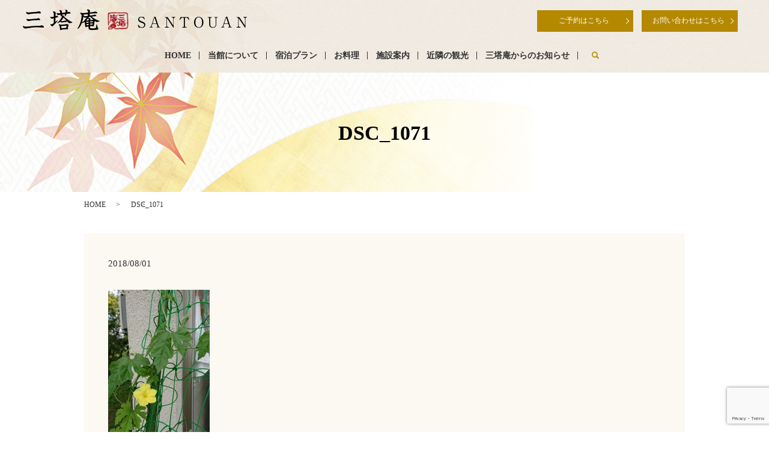

--- FILE ---
content_type: text/html; charset=UTF-8
request_url: https://www.santouan.com/%E3%83%96%E3%83%AD%E3%82%B0/343/attachment/dsc_1071
body_size: 3858
content:
  <!DOCTYPE HTML>
<html lang="ja" prefix="og: http://ogp.me/ns#">
<head>
  <meta charset="utf-8">
  <meta http-equiv="X-UA-Compatible" content="IE=edge,chrome=1">
  <meta name="viewport" content="width=device-width, initial-scale=1">
  <meta name="google-site-verification" content="LjSmG3yTdpq71fO5x3F0ofvOyZytClcrw6D23vYf_TY" />
  <title>&raquo; DSC_1071</title>
  <link rel='dns-prefetch' href='//www.google.com' />
<link rel='dns-prefetch' href='//s.w.org' />
<link rel='stylesheet' id='contact-form-7-css'  href='https://www.santouan.com/wp-content/plugins/contact-form-7/includes/css/styles.css?ver=5.1' type='text/css' media='all' />
<script type='text/javascript' src='https://www.santouan.com/wp-content/themes/santouan.com/assets/js/vendor/jquery.min.js?ver=4.9.26'></script>
<link rel='shortlink' href='https://www.santouan.com/?p=346' />
  <link rel="stylesheet" href="https://www.santouan.com/wp-content/themes/santouan.com/assets/css/main.css?1769308432">
  <script src="https://www.santouan.com/wp-content/themes/santouan.com/assets/js/vendor/respond.min.js"></script>
  <script type="application/ld+json">
  {
    "@context": "http://schema.org",
    "@type": "BreadcrumbList",
    "itemListElement":
    [
      {
        "@type": "ListItem",
        "position": 1,
        "item":
        {
          "@id": "https://www.santouan.com/",
          "name": "株式会社三塔庵"
        }
      },
      {
        "@type": "ListItem",
        "position": 2,
        "item":
        {
          "@id": "",
          "name": ""
        }
      },
      {
        "@type": "ListItem",
        "position": 3,
        "item":
        {
          "@id": "httpswww.santouan.com/%E3%83%96%E3%83%AD%E3%82%B0/343/attachment/dsc_1071/",
          "name": "DSC_1071"
        }
      }
    ]
  }
  </script>


  <script type="application/ld+json">
  {
    "@context": "http://schema.org/",
    "@type": "LodgingBusiness",
    "name": "株式会社三塔庵",
    "address": "〒605-0861 京都府京都市東山区清閑寺霊山町19",
    "telephone": "075-541-2733",
    "faxNumber": "075-541-0788",
    "url": "https://www.santouan.com",
    "email": "info@santouan.com",
    "image": "https://www.santouan.com/wp-content/uploads/santouan-img.jpg",
    "logo": "https://www.santouan.com/wp-content/uploads/logo.svg"
  }
  </script>
</head>
<body class="scrollTop">

  <div id="fb-root"></div>
  <script>(function(d, s, id) {
    var js, fjs = d.getElementsByTagName(s)[0];
    if (d.getElementById(id)) return;
    js = d.createElement(s); js.id = id;
    js.src = "//connect.facebook.net/ja_JP/sdk.js#xfbml=1&version=v2.9";
    fjs.parentNode.insertBefore(js, fjs);
  }(document, 'script', 'facebook-jssdk'));</script>

  <header>
    <section class="primary_header">
      <div class="row">
                <div class="title">
                      <a href="https://www.santouan.com/">
              <object type="image/svg+xml" data="/wp-content/uploads/logo.svg" alt="株式会社三塔庵"></object>
            </a>
                  </div>
		<div class="hdr_info">
            <ul>
              <li class="more"><a href="https://www.yadoken.jp/pg/FrontCtrlShowPlanRecommendation.php?hotel_id=yk101205" target="_blank" class="add_arrow">ご予約はこちら</a></li>
              <li class="more"><a href="/contact" class="add_arrow">お問い合わせはこちら</a></li>
              <li>
                <div id="google_translate_element"></div>
                <script type="text/javascript">
                function googleTranslateElementInit() {
                  new google.translate.TranslateElement({pageLanguage: 'ja', includedLanguages: 'ar,en,es,fr,hi,ja,ko,pt,ru,zh-CN,zh-TW', layout: google.translate.TranslateElement.InlineLayout.SIMPLE, autoDisplay: false}, 'google_translate_element');
                }
                </script>
                <script type="text/javascript" src="//translate.google.com/translate_a/element.js?cb=googleTranslateElementInit"></script>
              </li>
            </ul>
          </div>
        <nav class="global_nav"><ul><li><a href="https://www.santouan.com/">HOME</a></li>
<li><a href="https://www.santouan.com/about">当館について</a></li>
<li><a href="https://www.santouan.com/plan">宿泊プラン</a></li>
<li><a href="https://www.santouan.com/dining">お料理</a></li>
<li><a href="https://www.santouan.com/information">施設案内</a></li>
<li><a href="https://www.santouan.com/sightseeing">近隣の観光</a></li>
<li><a href="https://www.santouan.com/category/news">三塔庵からのお知らせ</a></li>
<li><a href="https://www.santouan.com/category/%e3%83%96%e3%83%ad%e3%82%b0">ブログ</a></li>

              <li class="gnav_search">
                <a href="#">search</a>
  <div class="epress_search">
    <form method="get" action="https://www.santouan.com/">
      <input type="text" placeholder="" class="text" name="s" autocomplete="off" value="">
      <input type="submit" value="Search" class="submit">
    </form>
  </div>
  </li>
            </ul>
            <div class="menu_icon">
              <a href="#menu"><span>メニュー開閉</span></a>
            </div></nav>      </div>
    </section>
  </header>

  <main>
            <div class="parallax_h1 parallax parallax_1">
      <div class="parallax_contents text-center">
          <h1 class="wow" style="";>
      DSC_1071            </h1>

          </div>
    </div>
    
    <section class="bread_wrap">
      <div class="container gutters">
        <div class="row bread">
              <ul class="col span_12">
              <li><a href="https://www.santouan.com">HOME</a></li>
                      <li><a href=""></a></li>
                      <li>DSC_1071</li>
                  </ul>
          </div>
      </div>
    </section>
        <section class="column_main">
      <div class="container gutters">
              <article class="row article_detail">
      <div class="article_date">
        <p>2018/08/01</p>
      </div>
      <div class="row">
              <div class="col span_12">
          <p class="attachment"><a href='/wp-content/uploads/DSC_1071-e1533129205467.jpg'><img width="169" height="300" src="/wp-content/uploads/DSC_1071-e1533129205467-169x300.jpg" class="attachment-medium size-medium" alt="" srcset="https://www.santouan.com/wp-content/uploads/DSC_1071-e1533129205467-169x300.jpg 169w, https://www.santouan.com/wp-content/uploads/DSC_1071-e1533129205467-768x1365.jpg 768w, https://www.santouan.com/wp-content/uploads/DSC_1071-e1533129205467-576x1024.jpg 576w" sizes="(max-width: 169px) 100vw, 169px" /></a></p>
        </div>
            </div>
      <div class="row epress_social">
        <div class="col span_12">
                  </div>
      </div>
    </article>

    <div class='epress_pager'>
      <div class="epress_pager_prev">
        <a href="https://www.santouan.com/%e3%83%96%e3%83%ad%e3%82%b0/343" rel="prev">ゴーヤが実を付けました。</a>      </div>
      <div class="epress_pager_next">
              </div>
    </div>
      		
		<style>
.share_section {
  /*background: #fff;*/
}
.share_button {
  letter-spacing: -.40em;
  padding-top: 30px;
}
.share_button > * {
  letter-spacing: normal;
}
.column_sub .share_button {
  margin-top: 0;
  padding-top: 0;
}
</style>
  <div class="container share_button">
    <!-- Facebook -->
    <style media="screen">
      .share_button > * {vertical-align: bottom; margin:0 2px;}
    </style>
    <div class="fb-share-button" data-href="https://www.santouan.com/%E3%83%96%E3%83%AD%E3%82%B0/343/attachment/dsc_1071" data-layout="button" data-size="small" data-mobile-iframe="false"><a class="fb-xfbml-parse-ignore" target="_blank" href="https://www.facebook.com/sharer/sharer.php?u=http%3A%2F%2Fweb01.iflag.jp%2Fshinki%2F1704%2Fshin-limited%2Fhtml%2Findex.html&amp;src=sdkpreparse">シェア</a></div>
    <!-- Twitter -->
    <a href="https://twitter.com/share" class="twitter-share-button">Tweet</a>
    <!-- LINE -->
    <div class="line-it-button" data-lang="ja" data-type="share-a" data-url="https://www.santouan.com/%E3%83%96%E3%83%AD%E3%82%B0/343/attachment/dsc_1071" style="display: none;"></div>
  </div>

		      </div>
    </section>
    
  </main>
<footer>
    <div class="container">
      <div class="row">
        <nav class="col span_12"><ul><li><a href="https://www.santouan.com/">HOME</a></li>
<li><a href="https://www.santouan.com/about">当館について</a></li>
<li><a href="https://www.santouan.com/plan">宿泊プラン</a></li>
<li><a href="https://www.santouan.com/dining">お料理</a></li>
<li><a href="https://www.santouan.com/information">施設案内</a></li>
<li><a href="https://www.santouan.com/sightseeing">近隣の観光</a></li>
<li><a href="https://www.santouan.com/category/news">三塔庵からのお知らせ</a></li>
<li><a href="https://www.santouan.com/contact">お問い合わせ</a></li>
<li><a href="https://www.santouan.com/policy">プライバシーポリシー</a></li>
<li><a href="https://www.santouan.com/sitemap">サイトマップ</a></li>
</ul></nav>        <div class="col span_12 copyright">
          <p>Copyright &copy; 株式会社三塔庵 All Rights Reserved.<br>
            【掲載の記事・写真・イラストなどの無断複写・転載を禁じます】</p>
        </div>
      </div>
    </div>
    <p class="pagetop"><a href="#top"></a></p>
  </footer>

  <script src="https://www.santouan.com/wp-content/themes/santouan.com/assets/js/vendor/bundle.js"></script>
  <script src="https://www.santouan.com/wp-content/themes/santouan.com/assets/js/main.js?"></script>

  <!-- twitter -->
  <script>!function(d,s,id){var js,fjs=d.getElementsByTagName(s)[0],p=/^http:/.test(d.location)?'http':'https';if(!d.getElementById(id)){js=d.createElement(s);js.id=id;js.src=p+'://platform.twitter.com/widgets.js';fjs.parentNode.insertBefore(js,fjs);}}(document, 'script', 'twitter-wjs');</script>

  <script src="https://d.line-scdn.net/r/web/social-plugin/js/thirdparty/loader.min.js" async="async" defer="defer"></script>

  <script type='text/javascript'>
/* <![CDATA[ */
var wpcf7 = {"apiSettings":{"root":"https:\/\/www.santouan.com\/wp-json\/contact-form-7\/v1","namespace":"contact-form-7\/v1"}};
/* ]]> */
</script>
<script type='text/javascript' src='https://www.santouan.com/wp-content/plugins/contact-form-7/includes/js/scripts.js?ver=5.1'></script>
<script type='text/javascript' src='https://www.google.com/recaptcha/api.js?render=6LfRFh8rAAAAAC_3qgGfBcibAcIE3H7a4MydyhNT&#038;ver=3.0'></script>
<script type="text/javascript">
( function( grecaptcha, sitekey ) {

	var wpcf7recaptcha = {
		execute: function() {
			grecaptcha.execute(
				sitekey,
				{ action: 'homepage' }
			).then( function( token ) {
				var forms = document.getElementsByTagName( 'form' );

				for ( var i = 0; i < forms.length; i++ ) {
					var fields = forms[ i ].getElementsByTagName( 'input' );

					for ( var j = 0; j < fields.length; j++ ) {
						var field = fields[ j ];

						if ( 'g-recaptcha-response' === field.getAttribute( 'name' ) ) {
							field.setAttribute( 'value', token );
							break;
						}
					}
				}
			} );
		}
	};

	grecaptcha.ready( wpcf7recaptcha.execute );

	document.addEventListener( 'wpcf7submit', wpcf7recaptcha.execute, false );

} )( grecaptcha, '6LfRFh8rAAAAAC_3qgGfBcibAcIE3H7a4MydyhNT' );
</script>
</body>
</html>


--- FILE ---
content_type: text/html; charset=utf-8
request_url: https://www.google.com/recaptcha/api2/anchor?ar=1&k=6LfRFh8rAAAAAC_3qgGfBcibAcIE3H7a4MydyhNT&co=aHR0cHM6Ly93d3cuc2FudG91YW4uY29tOjQ0Mw..&hl=en&v=PoyoqOPhxBO7pBk68S4YbpHZ&size=invisible&anchor-ms=20000&execute-ms=30000&cb=3rdcezsdiqyj
body_size: 48591
content:
<!DOCTYPE HTML><html dir="ltr" lang="en"><head><meta http-equiv="Content-Type" content="text/html; charset=UTF-8">
<meta http-equiv="X-UA-Compatible" content="IE=edge">
<title>reCAPTCHA</title>
<style type="text/css">
/* cyrillic-ext */
@font-face {
  font-family: 'Roboto';
  font-style: normal;
  font-weight: 400;
  font-stretch: 100%;
  src: url(//fonts.gstatic.com/s/roboto/v48/KFO7CnqEu92Fr1ME7kSn66aGLdTylUAMa3GUBHMdazTgWw.woff2) format('woff2');
  unicode-range: U+0460-052F, U+1C80-1C8A, U+20B4, U+2DE0-2DFF, U+A640-A69F, U+FE2E-FE2F;
}
/* cyrillic */
@font-face {
  font-family: 'Roboto';
  font-style: normal;
  font-weight: 400;
  font-stretch: 100%;
  src: url(//fonts.gstatic.com/s/roboto/v48/KFO7CnqEu92Fr1ME7kSn66aGLdTylUAMa3iUBHMdazTgWw.woff2) format('woff2');
  unicode-range: U+0301, U+0400-045F, U+0490-0491, U+04B0-04B1, U+2116;
}
/* greek-ext */
@font-face {
  font-family: 'Roboto';
  font-style: normal;
  font-weight: 400;
  font-stretch: 100%;
  src: url(//fonts.gstatic.com/s/roboto/v48/KFO7CnqEu92Fr1ME7kSn66aGLdTylUAMa3CUBHMdazTgWw.woff2) format('woff2');
  unicode-range: U+1F00-1FFF;
}
/* greek */
@font-face {
  font-family: 'Roboto';
  font-style: normal;
  font-weight: 400;
  font-stretch: 100%;
  src: url(//fonts.gstatic.com/s/roboto/v48/KFO7CnqEu92Fr1ME7kSn66aGLdTylUAMa3-UBHMdazTgWw.woff2) format('woff2');
  unicode-range: U+0370-0377, U+037A-037F, U+0384-038A, U+038C, U+038E-03A1, U+03A3-03FF;
}
/* math */
@font-face {
  font-family: 'Roboto';
  font-style: normal;
  font-weight: 400;
  font-stretch: 100%;
  src: url(//fonts.gstatic.com/s/roboto/v48/KFO7CnqEu92Fr1ME7kSn66aGLdTylUAMawCUBHMdazTgWw.woff2) format('woff2');
  unicode-range: U+0302-0303, U+0305, U+0307-0308, U+0310, U+0312, U+0315, U+031A, U+0326-0327, U+032C, U+032F-0330, U+0332-0333, U+0338, U+033A, U+0346, U+034D, U+0391-03A1, U+03A3-03A9, U+03B1-03C9, U+03D1, U+03D5-03D6, U+03F0-03F1, U+03F4-03F5, U+2016-2017, U+2034-2038, U+203C, U+2040, U+2043, U+2047, U+2050, U+2057, U+205F, U+2070-2071, U+2074-208E, U+2090-209C, U+20D0-20DC, U+20E1, U+20E5-20EF, U+2100-2112, U+2114-2115, U+2117-2121, U+2123-214F, U+2190, U+2192, U+2194-21AE, U+21B0-21E5, U+21F1-21F2, U+21F4-2211, U+2213-2214, U+2216-22FF, U+2308-230B, U+2310, U+2319, U+231C-2321, U+2336-237A, U+237C, U+2395, U+239B-23B7, U+23D0, U+23DC-23E1, U+2474-2475, U+25AF, U+25B3, U+25B7, U+25BD, U+25C1, U+25CA, U+25CC, U+25FB, U+266D-266F, U+27C0-27FF, U+2900-2AFF, U+2B0E-2B11, U+2B30-2B4C, U+2BFE, U+3030, U+FF5B, U+FF5D, U+1D400-1D7FF, U+1EE00-1EEFF;
}
/* symbols */
@font-face {
  font-family: 'Roboto';
  font-style: normal;
  font-weight: 400;
  font-stretch: 100%;
  src: url(//fonts.gstatic.com/s/roboto/v48/KFO7CnqEu92Fr1ME7kSn66aGLdTylUAMaxKUBHMdazTgWw.woff2) format('woff2');
  unicode-range: U+0001-000C, U+000E-001F, U+007F-009F, U+20DD-20E0, U+20E2-20E4, U+2150-218F, U+2190, U+2192, U+2194-2199, U+21AF, U+21E6-21F0, U+21F3, U+2218-2219, U+2299, U+22C4-22C6, U+2300-243F, U+2440-244A, U+2460-24FF, U+25A0-27BF, U+2800-28FF, U+2921-2922, U+2981, U+29BF, U+29EB, U+2B00-2BFF, U+4DC0-4DFF, U+FFF9-FFFB, U+10140-1018E, U+10190-1019C, U+101A0, U+101D0-101FD, U+102E0-102FB, U+10E60-10E7E, U+1D2C0-1D2D3, U+1D2E0-1D37F, U+1F000-1F0FF, U+1F100-1F1AD, U+1F1E6-1F1FF, U+1F30D-1F30F, U+1F315, U+1F31C, U+1F31E, U+1F320-1F32C, U+1F336, U+1F378, U+1F37D, U+1F382, U+1F393-1F39F, U+1F3A7-1F3A8, U+1F3AC-1F3AF, U+1F3C2, U+1F3C4-1F3C6, U+1F3CA-1F3CE, U+1F3D4-1F3E0, U+1F3ED, U+1F3F1-1F3F3, U+1F3F5-1F3F7, U+1F408, U+1F415, U+1F41F, U+1F426, U+1F43F, U+1F441-1F442, U+1F444, U+1F446-1F449, U+1F44C-1F44E, U+1F453, U+1F46A, U+1F47D, U+1F4A3, U+1F4B0, U+1F4B3, U+1F4B9, U+1F4BB, U+1F4BF, U+1F4C8-1F4CB, U+1F4D6, U+1F4DA, U+1F4DF, U+1F4E3-1F4E6, U+1F4EA-1F4ED, U+1F4F7, U+1F4F9-1F4FB, U+1F4FD-1F4FE, U+1F503, U+1F507-1F50B, U+1F50D, U+1F512-1F513, U+1F53E-1F54A, U+1F54F-1F5FA, U+1F610, U+1F650-1F67F, U+1F687, U+1F68D, U+1F691, U+1F694, U+1F698, U+1F6AD, U+1F6B2, U+1F6B9-1F6BA, U+1F6BC, U+1F6C6-1F6CF, U+1F6D3-1F6D7, U+1F6E0-1F6EA, U+1F6F0-1F6F3, U+1F6F7-1F6FC, U+1F700-1F7FF, U+1F800-1F80B, U+1F810-1F847, U+1F850-1F859, U+1F860-1F887, U+1F890-1F8AD, U+1F8B0-1F8BB, U+1F8C0-1F8C1, U+1F900-1F90B, U+1F93B, U+1F946, U+1F984, U+1F996, U+1F9E9, U+1FA00-1FA6F, U+1FA70-1FA7C, U+1FA80-1FA89, U+1FA8F-1FAC6, U+1FACE-1FADC, U+1FADF-1FAE9, U+1FAF0-1FAF8, U+1FB00-1FBFF;
}
/* vietnamese */
@font-face {
  font-family: 'Roboto';
  font-style: normal;
  font-weight: 400;
  font-stretch: 100%;
  src: url(//fonts.gstatic.com/s/roboto/v48/KFO7CnqEu92Fr1ME7kSn66aGLdTylUAMa3OUBHMdazTgWw.woff2) format('woff2');
  unicode-range: U+0102-0103, U+0110-0111, U+0128-0129, U+0168-0169, U+01A0-01A1, U+01AF-01B0, U+0300-0301, U+0303-0304, U+0308-0309, U+0323, U+0329, U+1EA0-1EF9, U+20AB;
}
/* latin-ext */
@font-face {
  font-family: 'Roboto';
  font-style: normal;
  font-weight: 400;
  font-stretch: 100%;
  src: url(//fonts.gstatic.com/s/roboto/v48/KFO7CnqEu92Fr1ME7kSn66aGLdTylUAMa3KUBHMdazTgWw.woff2) format('woff2');
  unicode-range: U+0100-02BA, U+02BD-02C5, U+02C7-02CC, U+02CE-02D7, U+02DD-02FF, U+0304, U+0308, U+0329, U+1D00-1DBF, U+1E00-1E9F, U+1EF2-1EFF, U+2020, U+20A0-20AB, U+20AD-20C0, U+2113, U+2C60-2C7F, U+A720-A7FF;
}
/* latin */
@font-face {
  font-family: 'Roboto';
  font-style: normal;
  font-weight: 400;
  font-stretch: 100%;
  src: url(//fonts.gstatic.com/s/roboto/v48/KFO7CnqEu92Fr1ME7kSn66aGLdTylUAMa3yUBHMdazQ.woff2) format('woff2');
  unicode-range: U+0000-00FF, U+0131, U+0152-0153, U+02BB-02BC, U+02C6, U+02DA, U+02DC, U+0304, U+0308, U+0329, U+2000-206F, U+20AC, U+2122, U+2191, U+2193, U+2212, U+2215, U+FEFF, U+FFFD;
}
/* cyrillic-ext */
@font-face {
  font-family: 'Roboto';
  font-style: normal;
  font-weight: 500;
  font-stretch: 100%;
  src: url(//fonts.gstatic.com/s/roboto/v48/KFO7CnqEu92Fr1ME7kSn66aGLdTylUAMa3GUBHMdazTgWw.woff2) format('woff2');
  unicode-range: U+0460-052F, U+1C80-1C8A, U+20B4, U+2DE0-2DFF, U+A640-A69F, U+FE2E-FE2F;
}
/* cyrillic */
@font-face {
  font-family: 'Roboto';
  font-style: normal;
  font-weight: 500;
  font-stretch: 100%;
  src: url(//fonts.gstatic.com/s/roboto/v48/KFO7CnqEu92Fr1ME7kSn66aGLdTylUAMa3iUBHMdazTgWw.woff2) format('woff2');
  unicode-range: U+0301, U+0400-045F, U+0490-0491, U+04B0-04B1, U+2116;
}
/* greek-ext */
@font-face {
  font-family: 'Roboto';
  font-style: normal;
  font-weight: 500;
  font-stretch: 100%;
  src: url(//fonts.gstatic.com/s/roboto/v48/KFO7CnqEu92Fr1ME7kSn66aGLdTylUAMa3CUBHMdazTgWw.woff2) format('woff2');
  unicode-range: U+1F00-1FFF;
}
/* greek */
@font-face {
  font-family: 'Roboto';
  font-style: normal;
  font-weight: 500;
  font-stretch: 100%;
  src: url(//fonts.gstatic.com/s/roboto/v48/KFO7CnqEu92Fr1ME7kSn66aGLdTylUAMa3-UBHMdazTgWw.woff2) format('woff2');
  unicode-range: U+0370-0377, U+037A-037F, U+0384-038A, U+038C, U+038E-03A1, U+03A3-03FF;
}
/* math */
@font-face {
  font-family: 'Roboto';
  font-style: normal;
  font-weight: 500;
  font-stretch: 100%;
  src: url(//fonts.gstatic.com/s/roboto/v48/KFO7CnqEu92Fr1ME7kSn66aGLdTylUAMawCUBHMdazTgWw.woff2) format('woff2');
  unicode-range: U+0302-0303, U+0305, U+0307-0308, U+0310, U+0312, U+0315, U+031A, U+0326-0327, U+032C, U+032F-0330, U+0332-0333, U+0338, U+033A, U+0346, U+034D, U+0391-03A1, U+03A3-03A9, U+03B1-03C9, U+03D1, U+03D5-03D6, U+03F0-03F1, U+03F4-03F5, U+2016-2017, U+2034-2038, U+203C, U+2040, U+2043, U+2047, U+2050, U+2057, U+205F, U+2070-2071, U+2074-208E, U+2090-209C, U+20D0-20DC, U+20E1, U+20E5-20EF, U+2100-2112, U+2114-2115, U+2117-2121, U+2123-214F, U+2190, U+2192, U+2194-21AE, U+21B0-21E5, U+21F1-21F2, U+21F4-2211, U+2213-2214, U+2216-22FF, U+2308-230B, U+2310, U+2319, U+231C-2321, U+2336-237A, U+237C, U+2395, U+239B-23B7, U+23D0, U+23DC-23E1, U+2474-2475, U+25AF, U+25B3, U+25B7, U+25BD, U+25C1, U+25CA, U+25CC, U+25FB, U+266D-266F, U+27C0-27FF, U+2900-2AFF, U+2B0E-2B11, U+2B30-2B4C, U+2BFE, U+3030, U+FF5B, U+FF5D, U+1D400-1D7FF, U+1EE00-1EEFF;
}
/* symbols */
@font-face {
  font-family: 'Roboto';
  font-style: normal;
  font-weight: 500;
  font-stretch: 100%;
  src: url(//fonts.gstatic.com/s/roboto/v48/KFO7CnqEu92Fr1ME7kSn66aGLdTylUAMaxKUBHMdazTgWw.woff2) format('woff2');
  unicode-range: U+0001-000C, U+000E-001F, U+007F-009F, U+20DD-20E0, U+20E2-20E4, U+2150-218F, U+2190, U+2192, U+2194-2199, U+21AF, U+21E6-21F0, U+21F3, U+2218-2219, U+2299, U+22C4-22C6, U+2300-243F, U+2440-244A, U+2460-24FF, U+25A0-27BF, U+2800-28FF, U+2921-2922, U+2981, U+29BF, U+29EB, U+2B00-2BFF, U+4DC0-4DFF, U+FFF9-FFFB, U+10140-1018E, U+10190-1019C, U+101A0, U+101D0-101FD, U+102E0-102FB, U+10E60-10E7E, U+1D2C0-1D2D3, U+1D2E0-1D37F, U+1F000-1F0FF, U+1F100-1F1AD, U+1F1E6-1F1FF, U+1F30D-1F30F, U+1F315, U+1F31C, U+1F31E, U+1F320-1F32C, U+1F336, U+1F378, U+1F37D, U+1F382, U+1F393-1F39F, U+1F3A7-1F3A8, U+1F3AC-1F3AF, U+1F3C2, U+1F3C4-1F3C6, U+1F3CA-1F3CE, U+1F3D4-1F3E0, U+1F3ED, U+1F3F1-1F3F3, U+1F3F5-1F3F7, U+1F408, U+1F415, U+1F41F, U+1F426, U+1F43F, U+1F441-1F442, U+1F444, U+1F446-1F449, U+1F44C-1F44E, U+1F453, U+1F46A, U+1F47D, U+1F4A3, U+1F4B0, U+1F4B3, U+1F4B9, U+1F4BB, U+1F4BF, U+1F4C8-1F4CB, U+1F4D6, U+1F4DA, U+1F4DF, U+1F4E3-1F4E6, U+1F4EA-1F4ED, U+1F4F7, U+1F4F9-1F4FB, U+1F4FD-1F4FE, U+1F503, U+1F507-1F50B, U+1F50D, U+1F512-1F513, U+1F53E-1F54A, U+1F54F-1F5FA, U+1F610, U+1F650-1F67F, U+1F687, U+1F68D, U+1F691, U+1F694, U+1F698, U+1F6AD, U+1F6B2, U+1F6B9-1F6BA, U+1F6BC, U+1F6C6-1F6CF, U+1F6D3-1F6D7, U+1F6E0-1F6EA, U+1F6F0-1F6F3, U+1F6F7-1F6FC, U+1F700-1F7FF, U+1F800-1F80B, U+1F810-1F847, U+1F850-1F859, U+1F860-1F887, U+1F890-1F8AD, U+1F8B0-1F8BB, U+1F8C0-1F8C1, U+1F900-1F90B, U+1F93B, U+1F946, U+1F984, U+1F996, U+1F9E9, U+1FA00-1FA6F, U+1FA70-1FA7C, U+1FA80-1FA89, U+1FA8F-1FAC6, U+1FACE-1FADC, U+1FADF-1FAE9, U+1FAF0-1FAF8, U+1FB00-1FBFF;
}
/* vietnamese */
@font-face {
  font-family: 'Roboto';
  font-style: normal;
  font-weight: 500;
  font-stretch: 100%;
  src: url(//fonts.gstatic.com/s/roboto/v48/KFO7CnqEu92Fr1ME7kSn66aGLdTylUAMa3OUBHMdazTgWw.woff2) format('woff2');
  unicode-range: U+0102-0103, U+0110-0111, U+0128-0129, U+0168-0169, U+01A0-01A1, U+01AF-01B0, U+0300-0301, U+0303-0304, U+0308-0309, U+0323, U+0329, U+1EA0-1EF9, U+20AB;
}
/* latin-ext */
@font-face {
  font-family: 'Roboto';
  font-style: normal;
  font-weight: 500;
  font-stretch: 100%;
  src: url(//fonts.gstatic.com/s/roboto/v48/KFO7CnqEu92Fr1ME7kSn66aGLdTylUAMa3KUBHMdazTgWw.woff2) format('woff2');
  unicode-range: U+0100-02BA, U+02BD-02C5, U+02C7-02CC, U+02CE-02D7, U+02DD-02FF, U+0304, U+0308, U+0329, U+1D00-1DBF, U+1E00-1E9F, U+1EF2-1EFF, U+2020, U+20A0-20AB, U+20AD-20C0, U+2113, U+2C60-2C7F, U+A720-A7FF;
}
/* latin */
@font-face {
  font-family: 'Roboto';
  font-style: normal;
  font-weight: 500;
  font-stretch: 100%;
  src: url(//fonts.gstatic.com/s/roboto/v48/KFO7CnqEu92Fr1ME7kSn66aGLdTylUAMa3yUBHMdazQ.woff2) format('woff2');
  unicode-range: U+0000-00FF, U+0131, U+0152-0153, U+02BB-02BC, U+02C6, U+02DA, U+02DC, U+0304, U+0308, U+0329, U+2000-206F, U+20AC, U+2122, U+2191, U+2193, U+2212, U+2215, U+FEFF, U+FFFD;
}
/* cyrillic-ext */
@font-face {
  font-family: 'Roboto';
  font-style: normal;
  font-weight: 900;
  font-stretch: 100%;
  src: url(//fonts.gstatic.com/s/roboto/v48/KFO7CnqEu92Fr1ME7kSn66aGLdTylUAMa3GUBHMdazTgWw.woff2) format('woff2');
  unicode-range: U+0460-052F, U+1C80-1C8A, U+20B4, U+2DE0-2DFF, U+A640-A69F, U+FE2E-FE2F;
}
/* cyrillic */
@font-face {
  font-family: 'Roboto';
  font-style: normal;
  font-weight: 900;
  font-stretch: 100%;
  src: url(//fonts.gstatic.com/s/roboto/v48/KFO7CnqEu92Fr1ME7kSn66aGLdTylUAMa3iUBHMdazTgWw.woff2) format('woff2');
  unicode-range: U+0301, U+0400-045F, U+0490-0491, U+04B0-04B1, U+2116;
}
/* greek-ext */
@font-face {
  font-family: 'Roboto';
  font-style: normal;
  font-weight: 900;
  font-stretch: 100%;
  src: url(//fonts.gstatic.com/s/roboto/v48/KFO7CnqEu92Fr1ME7kSn66aGLdTylUAMa3CUBHMdazTgWw.woff2) format('woff2');
  unicode-range: U+1F00-1FFF;
}
/* greek */
@font-face {
  font-family: 'Roboto';
  font-style: normal;
  font-weight: 900;
  font-stretch: 100%;
  src: url(//fonts.gstatic.com/s/roboto/v48/KFO7CnqEu92Fr1ME7kSn66aGLdTylUAMa3-UBHMdazTgWw.woff2) format('woff2');
  unicode-range: U+0370-0377, U+037A-037F, U+0384-038A, U+038C, U+038E-03A1, U+03A3-03FF;
}
/* math */
@font-face {
  font-family: 'Roboto';
  font-style: normal;
  font-weight: 900;
  font-stretch: 100%;
  src: url(//fonts.gstatic.com/s/roboto/v48/KFO7CnqEu92Fr1ME7kSn66aGLdTylUAMawCUBHMdazTgWw.woff2) format('woff2');
  unicode-range: U+0302-0303, U+0305, U+0307-0308, U+0310, U+0312, U+0315, U+031A, U+0326-0327, U+032C, U+032F-0330, U+0332-0333, U+0338, U+033A, U+0346, U+034D, U+0391-03A1, U+03A3-03A9, U+03B1-03C9, U+03D1, U+03D5-03D6, U+03F0-03F1, U+03F4-03F5, U+2016-2017, U+2034-2038, U+203C, U+2040, U+2043, U+2047, U+2050, U+2057, U+205F, U+2070-2071, U+2074-208E, U+2090-209C, U+20D0-20DC, U+20E1, U+20E5-20EF, U+2100-2112, U+2114-2115, U+2117-2121, U+2123-214F, U+2190, U+2192, U+2194-21AE, U+21B0-21E5, U+21F1-21F2, U+21F4-2211, U+2213-2214, U+2216-22FF, U+2308-230B, U+2310, U+2319, U+231C-2321, U+2336-237A, U+237C, U+2395, U+239B-23B7, U+23D0, U+23DC-23E1, U+2474-2475, U+25AF, U+25B3, U+25B7, U+25BD, U+25C1, U+25CA, U+25CC, U+25FB, U+266D-266F, U+27C0-27FF, U+2900-2AFF, U+2B0E-2B11, U+2B30-2B4C, U+2BFE, U+3030, U+FF5B, U+FF5D, U+1D400-1D7FF, U+1EE00-1EEFF;
}
/* symbols */
@font-face {
  font-family: 'Roboto';
  font-style: normal;
  font-weight: 900;
  font-stretch: 100%;
  src: url(//fonts.gstatic.com/s/roboto/v48/KFO7CnqEu92Fr1ME7kSn66aGLdTylUAMaxKUBHMdazTgWw.woff2) format('woff2');
  unicode-range: U+0001-000C, U+000E-001F, U+007F-009F, U+20DD-20E0, U+20E2-20E4, U+2150-218F, U+2190, U+2192, U+2194-2199, U+21AF, U+21E6-21F0, U+21F3, U+2218-2219, U+2299, U+22C4-22C6, U+2300-243F, U+2440-244A, U+2460-24FF, U+25A0-27BF, U+2800-28FF, U+2921-2922, U+2981, U+29BF, U+29EB, U+2B00-2BFF, U+4DC0-4DFF, U+FFF9-FFFB, U+10140-1018E, U+10190-1019C, U+101A0, U+101D0-101FD, U+102E0-102FB, U+10E60-10E7E, U+1D2C0-1D2D3, U+1D2E0-1D37F, U+1F000-1F0FF, U+1F100-1F1AD, U+1F1E6-1F1FF, U+1F30D-1F30F, U+1F315, U+1F31C, U+1F31E, U+1F320-1F32C, U+1F336, U+1F378, U+1F37D, U+1F382, U+1F393-1F39F, U+1F3A7-1F3A8, U+1F3AC-1F3AF, U+1F3C2, U+1F3C4-1F3C6, U+1F3CA-1F3CE, U+1F3D4-1F3E0, U+1F3ED, U+1F3F1-1F3F3, U+1F3F5-1F3F7, U+1F408, U+1F415, U+1F41F, U+1F426, U+1F43F, U+1F441-1F442, U+1F444, U+1F446-1F449, U+1F44C-1F44E, U+1F453, U+1F46A, U+1F47D, U+1F4A3, U+1F4B0, U+1F4B3, U+1F4B9, U+1F4BB, U+1F4BF, U+1F4C8-1F4CB, U+1F4D6, U+1F4DA, U+1F4DF, U+1F4E3-1F4E6, U+1F4EA-1F4ED, U+1F4F7, U+1F4F9-1F4FB, U+1F4FD-1F4FE, U+1F503, U+1F507-1F50B, U+1F50D, U+1F512-1F513, U+1F53E-1F54A, U+1F54F-1F5FA, U+1F610, U+1F650-1F67F, U+1F687, U+1F68D, U+1F691, U+1F694, U+1F698, U+1F6AD, U+1F6B2, U+1F6B9-1F6BA, U+1F6BC, U+1F6C6-1F6CF, U+1F6D3-1F6D7, U+1F6E0-1F6EA, U+1F6F0-1F6F3, U+1F6F7-1F6FC, U+1F700-1F7FF, U+1F800-1F80B, U+1F810-1F847, U+1F850-1F859, U+1F860-1F887, U+1F890-1F8AD, U+1F8B0-1F8BB, U+1F8C0-1F8C1, U+1F900-1F90B, U+1F93B, U+1F946, U+1F984, U+1F996, U+1F9E9, U+1FA00-1FA6F, U+1FA70-1FA7C, U+1FA80-1FA89, U+1FA8F-1FAC6, U+1FACE-1FADC, U+1FADF-1FAE9, U+1FAF0-1FAF8, U+1FB00-1FBFF;
}
/* vietnamese */
@font-face {
  font-family: 'Roboto';
  font-style: normal;
  font-weight: 900;
  font-stretch: 100%;
  src: url(//fonts.gstatic.com/s/roboto/v48/KFO7CnqEu92Fr1ME7kSn66aGLdTylUAMa3OUBHMdazTgWw.woff2) format('woff2');
  unicode-range: U+0102-0103, U+0110-0111, U+0128-0129, U+0168-0169, U+01A0-01A1, U+01AF-01B0, U+0300-0301, U+0303-0304, U+0308-0309, U+0323, U+0329, U+1EA0-1EF9, U+20AB;
}
/* latin-ext */
@font-face {
  font-family: 'Roboto';
  font-style: normal;
  font-weight: 900;
  font-stretch: 100%;
  src: url(//fonts.gstatic.com/s/roboto/v48/KFO7CnqEu92Fr1ME7kSn66aGLdTylUAMa3KUBHMdazTgWw.woff2) format('woff2');
  unicode-range: U+0100-02BA, U+02BD-02C5, U+02C7-02CC, U+02CE-02D7, U+02DD-02FF, U+0304, U+0308, U+0329, U+1D00-1DBF, U+1E00-1E9F, U+1EF2-1EFF, U+2020, U+20A0-20AB, U+20AD-20C0, U+2113, U+2C60-2C7F, U+A720-A7FF;
}
/* latin */
@font-face {
  font-family: 'Roboto';
  font-style: normal;
  font-weight: 900;
  font-stretch: 100%;
  src: url(//fonts.gstatic.com/s/roboto/v48/KFO7CnqEu92Fr1ME7kSn66aGLdTylUAMa3yUBHMdazQ.woff2) format('woff2');
  unicode-range: U+0000-00FF, U+0131, U+0152-0153, U+02BB-02BC, U+02C6, U+02DA, U+02DC, U+0304, U+0308, U+0329, U+2000-206F, U+20AC, U+2122, U+2191, U+2193, U+2212, U+2215, U+FEFF, U+FFFD;
}

</style>
<link rel="stylesheet" type="text/css" href="https://www.gstatic.com/recaptcha/releases/PoyoqOPhxBO7pBk68S4YbpHZ/styles__ltr.css">
<script nonce="F3xMs8z8SEnGPIMfy17FLw" type="text/javascript">window['__recaptcha_api'] = 'https://www.google.com/recaptcha/api2/';</script>
<script type="text/javascript" src="https://www.gstatic.com/recaptcha/releases/PoyoqOPhxBO7pBk68S4YbpHZ/recaptcha__en.js" nonce="F3xMs8z8SEnGPIMfy17FLw">
      
    </script></head>
<body><div id="rc-anchor-alert" class="rc-anchor-alert"></div>
<input type="hidden" id="recaptcha-token" value="[base64]">
<script type="text/javascript" nonce="F3xMs8z8SEnGPIMfy17FLw">
      recaptcha.anchor.Main.init("[\x22ainput\x22,[\x22bgdata\x22,\x22\x22,\[base64]/[base64]/[base64]/bmV3IHJbeF0oY1swXSk6RT09Mj9uZXcgclt4XShjWzBdLGNbMV0pOkU9PTM/bmV3IHJbeF0oY1swXSxjWzFdLGNbMl0pOkU9PTQ/[base64]/[base64]/[base64]/[base64]/[base64]/[base64]/[base64]/[base64]\x22,\[base64]\x22,\x22InzCgGE3wqbDtGPDlMKdw5jCpV81w7DCqjgVwp3Cr8OXwpLDtsKmOXvCgMKmCywbwoknwpVZwqrDt1LCrC/DjFVUV8Kuw5YTfcKvwqgwXWvDvMOSPCFCNMKIw5/Djh3CuiUrFH9Kw5rCqMOYXcOAw5xmwrZYwoYLw7JybsKsw47Dn8OpIi7DhsO/wonCuMOnLFPCu8Kbwr/CtH3DtnvDrcOMRwQrfMKtw5VIw7HDvEPDkcO/HcKyXy7DuG7DjsKUF8OcJHkfw7gTTcOxwo4PBsORGDIBwr/[base64]/Dp8OeJMKgwqZNwqfCi8Odw6bDrAwaB13DrWc8wonCqsKuX8KDwpTDozTCgcKewrrDgsKnOUrCqcOyPEkOw70pCF7CvcOXw63Di8OFKVNaw5g7w5nDvXVOw40XZFrChRl3w5/DlF7DtgHDu8KkQCHDvcO6wqbDjsKRw5Q4XyA2w68bGcOAV8OECXvCusKjwqfCisO0IMOEwoY3HcOKwrDCtcKqw7pXG8KUUcKnQwXCq8OpwoU+wod6wpXDn1HCm8OCw7PCrzPDhcKzwo/DtcKfIsOxbX5Sw7/[base64]/DgcOmd8KywqBlfjLDp8OuScKqWMO0aMO7wpLCmTXChMKWw6nCvVlvJlMKw4FeVwfCq8KrEXlhC2FIw6Bzw67Cn8OCFi3CkcOROHrDqsO4w53Cm1XCosKMdMKLfcKcwrdBwrARw4/DuinClmvCpcKvw5N7UE1NI8KFwo/DnkLDncKSOC3DsUUwwobCsMO2wrIAwrXCmcOnwr/DgynDhmo0aVvCkRUZH8KXXMOgw4cIXcKCWMOzE3sPw63CoMOFSg/CgcK0woQ/X0zDk8Oww45FwoszIcOZE8KMHjXCs01sEcK7w7XDhBl8TsOlJsO+w7A7fMOtwqAGIl9Wwp4YJUvCiMOyw5tHTybDsntlDC/DjWstHcOawqDCkS4Hw6nDsMK1w5Q2GMKAw5rDpcOHLsOyw7vDmx7DtkgLSMK+wo06w4hHPMKEwqoSJsKHw6XCsmp8IBrDkjsbFH9dw5/CoULCmsKow5rDlVxrEcK5fDjCjF7DvBnDjBrDky/DpcKJw5rDvTRewqIbEMOyw6rCunLCisOEbMOmw4nDkR8XdmfDnMOdwpDDs28kMVLDvMKEKcKIw4VCwrLDksKzcX7CoVvDkx7CiMKZwrrDnnJQcsOtNcOxHsOLwrhiwqrCsybDvcOJw74MPsKCcMKofMKVcsKSw50Cw6J6wrRdfcOKwpvDp8K/[base64]/[base64]/ChMKEwoHDtlHDhBfCsSwrw6p3PsOjccOLwo/CoxnCk8OFw5x6ZcKSwpbCmcKcaWYdwrnDuFjCnsKTwox2wpkIOcK2DMKsLMOASR03wrJ9MsKgwqfCp37CvDNKwqXCgsKOG8OQw40Ia8K/XDwgwoRfwrUQWcKrHMKaf8OAdE5ywrvCr8OFBGIqc3taFkhMS0PDrkUuJ8OxcMOJwovDncKURh5FYcOPMgobWMKRw47DgyFnwq9ZVgXClHFcTl3DvsOSw6rDgsKrLxvCqkxwBQjCiinDicKuLHDCrm0Dwo/CqMKWw6zDuhfDmUcKw4XCgMOEwo0Qw5fCu8OVZMOqAMKlw4TCucO6OxkZNWjCp8O6NMOpwqctL8KCN2XDgMOTPsOzF0fDgn/CjsO8w5XCvFbCoMKFI8Ofw5/[base64]/DmntVBkYPw6bDm8KbScKePVnCr8KCwqFmw4TChcONLsKlwpJ3w7kIJm8Two1hOXbCpynCnhrDkG7DhA3Dgg5Kw6TCuzPDmMOAw5DClArChsOVTF9fwpN/w7MmwrrCgMOfRzZRwrAcwq54LcK2dcO3ccOpfipBVsK2LxvDmsONGcKMTQRTwrvDmcOpw6PDm8KGHzQGw7JPa0DDjBnDvMOJAMOpwrfDsSjCgsOQw4VzwqQPwoJjwpJzw4bCsSR5w6sUSCJYwoHDs8K8w5PDqsK9wpLDs8K1w5g/aXo6Q8Klw50TYmdvHX51GljDsMKCwqEbFsKTw6MpdcK0U1HCuzLDnsKHwpjDgXgpw6DCkQ9xXsK1worDjXkBE8OEPlnDt8KTw5XDh8K+KsKTVcONwoHCiTbDgQlBIBfDhMK9McKuwpPCumLDsMK3wrJow6DCrkDCiFfCusO8ecOAw6sQVMOfw5fDkMOxw7JCwqTDiW/CsERFEDh3N1IBJ8OlK2HDlwXDqMOKwqDDrMOtw6sNw6HCkBNmwoJ3wr7DpcKwS0giRcKhJ8OVWsOgwpfDr8Osw53CuHzDjgJbG8KoDsKhCcKZE8Otw4fDqkkcwqrCo0BgwoMcwrQcw7nDscKjwrzDp3/CiU3DhMOnFSzCjg/CusOUC1BVw7J6w7PDlsO/w69GFBXCg8OmPhBcPUpgCsOhwqQLwrxMC2sFw5Bcwp7CnsOJw7DDoMOnwptrQMKuw4wBw4/DpcOZw6B1Z8O6RSLCicOlwolAGcKcw6rCn8O6eMKZw6Mqw4dQw7dfwpnDgMKHw6wFw4rCkkzDsUg5w53DiULCqzN+V3HCiGDDisOJwovCqHTCn8K0w7LCpEbDlcK9eMONw5fClcOtYEtjwo7Dp8ODZ0XDgiBpw7fDuzxfwoUlEF/DuTZkw5cQNiPDujvCu0jCrWUwOkcrRcK6w6lQX8KDNTTCusOpwo/DtMKoHcOUacOawonDmz7CnsOyMExfwrzDjwbChcKTPMOIMsOww4DDksKAG8Kaw6/[base64]/YMObwq/DlTVgJ8O5KgzDj8Oiwpt3w4siAsOhBzPDqTjChXhyw44kw47DvMKrw4TCnjg1I1lscMOmBsKwB8O1w7XDgn1AwqfCgMOcdzAkVsO+RsOlwqXDv8O6AkDDgMKww6EWw5sARTjDqsKseTvCjXxGw4vChMKqasK4wpPCn0ccw43DnMOEXsOGNcOfwpUIN2vCtwgvdWwZwp/CrwRFIsOaw67CiSXDgsOzwrIpVS3CkWTCicOXwq5tKnRRwoowY0/[base64]/DhSrCtUB+wo/Ck8KtQQ7ClMONwpY1GsKuRxjCjXTCtsOlwoDDhWvDmcOURlfDoBzDuQIyQ8KIw7tXwrY6w74FwpZawrgIT1VGIgVhW8KqwrvDkMKZLGrCuz3DlsOwwoUvwrnCjcKGdgTChVR5RcOrG8OcPivDugktHsOJcRLCmWXCpA85wq45XFbCt3Bgw4gGbB/DmlLDj8KBShbDnlLDmW/[base64]/RcOtcXXCh8KJACzCnxLDoAU6w4bCgWxJesK/w57DnnAbMykZw5/[base64]/DqjXCiyZvwovDoDU9Ij/[base64]/[base64]/DrMOpw6taaSXCncKHb0HDg8KuwrEvw7Uuwp5aNC7DksKSOMOOQMKwZC17wqzDswt/LxnDgks7NMO7BRt0wonDscKUHmfDlMKnOMKHwpjCpcOHKsONwow+wovDlcKQAsOLw4jCuMKTTMKjA0bCiW7ClS9jXsK9w4HCvsOYw6FNwoEWJ8KKwo5CCzTDnBtPNMOOMsKYVBYhw79pWsO3fcK+wojCiMOGwpdsTS7Cs8O3wqTCnRnDpjvDmsOrEcKLwo/Di3jDqHzDrmrCnlE/wq5KFMO2w6HCjMOBw4cnwpjDj8Oib1Jfw6hvL8OYfGdfwpQmw77CpH9fcE7ClhfCgsKNw4paecK2wr4Iw6cOw6jCi8KBClsJwrvCkyg3LsKxH8OybcOowrHCowkCTsKyw73CtMOaRxJPwofDjsKNwpMCQsKWw7zCqAJHZz/[base64]/Ds8OGw69Ew7nCuAUwwpwlacK3w4bDuMK2ZsKhFVTDr8KVw6DDhyp7c009wogTNsKSGMKCXB7CjMO+w5jDl8O8NcOUIEMWLUhBwr/ChCIbwp7DqFTCnnUVwoTCjMOvw5/Dim7DrMOFBVUrH8KAw47DuXJbwozDkcOcwrfDksKZOR7ClyJmFTgGXlDDgXjCvXnDlHw8wqNMw63DgMK5bn8Lw7HDtMOuw78Ef1bDpsKDUsKoYcOwHMKlwrtjCE43w7wXw7bCnWLCocKiUMK3wrzDkcODw7rDuzVWampyw7lYBMK1w4ckJTvDmTrCq8O3w7/DkMK3w5XCvcKcLWfDjcKswr/[base64]/[base64]/[base64]/[base64]/[base64]/Dnz9vSW/Cu3vDrWXDocOWGMKqw7LDvT7CuSfDk8OwaHgcS8OEDsKVQVcZKzV/wqjCnGluwpDCmsKywq4ww5rDvcKQw6g1R0g6C8Kbw7fDtRd2QMKgVjIgElwkw5QACMKQwq/CsDhnO19lS8K9wpBRwqRBwpXCjsOSw5Y4ZsOjb8OSNyfDjMOaw7xwOsKkIF06VMOjEXLDryQWwrohE8KrQsOkwogPOTwtWcOJNlHDiER8Qi7CjwfCuDhpUcO5w5DCm8KsXAVDwrI/wrxow69kQx5LwpQwwpTCjgfDjsK3O002DsOEYDsrwpYmfGI4LyccNxoFEMK/UsOrc8OIKlnCuy3DolkYwo8eEG4IwqHDpcKjw6vDvcKLf17DiBNuwqFZw7ldY8OeWFnDtFstb8OVI8Kdw6/Dn8K7VHlHEcOcN2Z4w7jCmGIbBk5sehBoZE4+b8KPKsKJwq0DbcOPEMOxEcKuAsKkT8ODOMK5AsO7w64swrEAS8Oow64fVys4JUFdZsKUPgENEQhwwp7DscK8w6piw7M6wpMNwol/aBpwbl3DqMOBw7F6aHXDi8OaU8Kbwr3DrsO6RMOjSkDDohrCkSUJw7LDhcOJXHTCkcOwWsOBwrA0w43CqREwwqcJMUEQw73Dl3rCpMKaGcOQw4HCgMOXwqPCs0DDt8K8TsKtwrEJwrPCl8KGw7zCq8K/SMO8U2EtdsK5MXTDoxbDucKVLMOgwqbDiMOMHhgpwqPDnMOTwo0Qw5HDukTCkcOIwpDDksOaw4XCgcOIw6wMHx1rNCvDm08Gwrk1wowKVwB8MnrDpMO3w6jCvXPCjMO+FCfCuwDDvsKlNcKsUmrDkMOeU8KwwqoCcQNDB8OiwqhMw4/DtyBUwp/[base64]/CtsKQHAbDhsO5UUTCjQ7CuGRtfcO3w5HDk8KDwrB5LsKMYMK5wpsbw7PCg2RGT8OyUcOgFV8ww6TCtC5EwpMFKcKeR8OTR0/DtlckE8OIwo/ChDXCpcO7GsO/T0odBlEPw6tkCgXDkUctw7/Dqz/DgExwJnDDmw7DncKawpsNw7vCt8KjEcKVGBFuQcOFwpYGDV/DvcOqMcKfwoHCug9bL8Ojw7wvUMK+w7oYKDpywq4tw6PDrlQYa8Oiw6HDqsO7AMOzw61awp83wqlyw6JzDwFMwpLCtsOTfirDhzQHTMOvMsObNsKqw5YXExDDrcO0w4bClMKkw5vDph3CmGvCmiPDlGvDvQHCocKJw5bDnGzCqHFeMcKVwrXCuRfCrEDDons/w6pIwrzDqMKJw7zDnAIzS8OOwqnDmMKrU8KKwoDDvMKow4/CgC59w7NFwqZHwqVFwrHCjiJgw45XNljDvcOiEW7DnB/[base64]/DrSzCr8OWwpcSdzXCvlgWw4twwqAEJsOyNQ3DkGLDsMKjwpQ+w5pbO03DrMKjZzPCosO/w5jDicO9QjtcUMKFwqLDgj1TKUdiwqoMLzDDjU/[base64]/CvsORcgrCocOFw4XCtQfCpcOWwr/CmMKhwpxKNBbCnsKQR8OefmfCoMKhwrvDlyogwrfDr08FwqLDvQR0wqfCnsKzwopYwqIawqLDr8KsSsOtwrfDrSdrw7cOwrZEw67DnMKPw7Y3w4NDCcOMOg/Cun3Co8O6w50Zw4wbwqcWw7MVfShnC8KRNsKawoE/HGvDhQrDpcOgY3NoDMKdPVBWw4Qjw5HDlMOiw5PCtcKIEMKTWsO7SX7Dq8KDBcKLw7jCpMOyBMONwrvCtUTDm17DoxrCrgxqLcKMScOoYAzDusKCZH4aw5rDvxzDiWcwwqnDicK+w60uwpzCmMO4M8KUGsK6AsOCwqUmAX/DvGlUfAPCncOKVAAUJ8KzwpwdwqsaS8Ogw7ATw6p0wpoUVcOgEcK5w75re3V9w7dDwrrCn8OJTcOFdyXCiMOCw7Vtw5/DqMOZBsOEw4zDocOmwrshw7XCsMOGFFHDmmctwrHDj8O2eHNTecOtLXbDm8OQwotHw63DnMO9wpFIwrvDvXdJw693w6QSwrUSXznClnrCqF3CilfCgMOhaUzChlxBfcKmXTzCncODw7cWG0M/fmt8JsOhw5bCiMOWBl7Dkjg3NH0Pf3vDriBbR3Y0QAgqZ8KLMljDtcOCBsKcwpjDu8KIR2MeaznCs8OJf8Ogw5vDhF/DoG3CpsOQwofCu3kLIMKjw6fDkSPCnjbDucKrwrrDucOicWVeElTDlnA7cRtaAcOpwp7CqHJtQxdzDQ/[base64]/DiRcGwqoGw6/CpcKxcGnDtCdRacOZQsKVwoHCqsKVQy05G8OGw4rCuyXDiMK0w5fDmcO1JMK5CXdHXDouwp3DuVtnwpzDlcKAwrg5wrkDwoHDsTjDmsOMSMKzwqZVbCMoBMOqw6krw77CqMKsw5NBVMKSHcOUbFfDgcK2w5rDpw/[base64]/[base64]/Dh3YMwqBxGVkOUUDCo2vCpQYlw6UrQ8OYAhQJw4DCscOZwobDvSICNMOCw7JPblIqwqTDpcK/wqnDhsOYw5XCisOgw4TDpMKbSnZowrfCkSxCIQnCvMOdAMOmwoXDtsO9w79qw7fCo8K1wrXCuMKdGDnDmSluw5nCjVPChHjDtcOtw5cvTcK3dMKTdFfCmhECw47CjsOBwqV8w6LDisOOwp/Ds0khBMOTwrLCucKdw79Yc8ONc3LCisOgAmbDt8KMf8O8cwN8UHlQwo01XTUHR8ONb8Osw6DCjMORwoUTacONEsK4NQ95EsKgw6rCp1XDvVfCk13CjnQzE8KOScO2wpp/w7U8wpVFYiHClcKKLgzDpcKIbMK6wphAw6Z5J8Kvw5zCscOywq3DlRPDqsKTw4/CvcKvKGDCuG0oTMOUwonDpsKawrJMAy0XICDCtwskwqPCjEZlw7HDpMO0w43Cr8OHwq3DvkbDvsO+w47Dkm7CsgDCo8KMClNNwopLdEfDuMONw7PCtn/DpFXDqcOjOC5uwq8Qw7odeDgebnU8aiV2I8KUNMKsJ8KawozCnw/CkcOFw7FEMCRyPgHCjHM+wr7ClMOrw7rDpHFWwqLDjQMow6fCvRlUw50+YcKFwqlANcK6w6gRRiQKw7XDg2tpJVguf8Kaw5N7T04GZcKaCxTCjMKqLXvCi8KeEMOvLVrDo8KiwqN/F8K/w41owpjDgGx+w4bCm1PDlQXCt8KWw53ChgpcF8OAw6IgbwfCp8KuC2cRw71NJ8OvS2B5YsOEw55wBcK1wpzDsArCnMO9wqAIw79QG8Oyw7YUfE8wfCV/w4FhXw3DuSM1w7DDv8OUC0AvMcKDXMKlSS1Fw7DDundjZEppMcKTw6rCrxhzw7Ekw5RUMnLDpG7ChcKXacKowrbDp8O5wqDCg8KZMR7CtMOrFz/[base64]/DvzNlw4PCo2TCvg/Dv3d1w5bChsK2w6rDsy0Zwolhw5JZFMOBwrrCqMOcwp7CpsKtcl4dwrbCssKuQxbDjMO6w68Gw6HDusK/w5BJbU/DssKkFTTCjMKiwpp7cTFxw7NXPsO4woHCnMOSA3oDwpUOJMOqwp9wPwprw5RHWWPDgsKmXQ/DtHcufsOLwqzCjcOEw5/DgMObwrt3w7HDpcK2wpcIw7PDvsOxwpzClcKzWRgVw63CosOfw7vDpQwQawdPw53DqcOEGlfDiFfDv8KmYUnDvsOFZsKUw7jDisOdw7zDgcKywodSwpAQwpMDwp/Ds2nClzPDnDDDnsOKw7/Drw5TwpBvUcK9DMKyE8OVwqfCucKsKsKNw7BDaHtmBMOgOsOIwqNYwohJdsOmwpwjQXZEw7pdBcKZwp0KwobDoEUwPy7Cv8OxwofChcOQPTDCvMOIwp0bwpUFw5oGCcOdbWtEFcODasKeW8ObMR/Co2oiw5TDvlkKw4Y3wrcdw7XCsUIgPcOVwrHDonY4w7HCrELCq8K8Nm/Dv8OZMEpRW0ETIMK3wr/DjV/Cv8O1w4/DnlXDnsKoaBfDhBJiwr1mw61Jwp/DjcKZwqALR8KSRzfDgQLCmj7DgS7DiXYdw7rDvcKsEi0Ww6AnY8OswqApW8OVVWR0YMORcMKGVsOJw4PCiUDDtwttUsOoZg/CisKnw4XDkjR9w657PcO2JcKfw73DqjZJw6XDm1hZw6jClsKcwq/DnsO9wrDCs1nDiy97w4LCkg3DoMKzGkUTw7XDpsKXLFrCrcKAw4c+MFnDiFbClcKTwo/CnzcPwrXChDHChMO3w7Qnw4Mpw73DiU5dMsK0wqvDoVwZSMOZe8KuehvDrsO0FTnCscKlwrAtwp9VZgfCtcOhwrQ6eMOhwq5+ZsODVsO2C8OrIhttw5EAwq9lw5jDinzDgRHCpcOjwpLCr8K4FMKOw6zCvR/[base64]/WcOsworDkQl4Hj/[base64]/w5bCrcKoBsKswrzCmsKqwpcQXMOjRcKmw7VMwp4CCBEhQUrDoMOaw7bCoB/Clz/Cq3rCi0B/RUMceSLCgsKkdlsHw6rCvcKuw6J7OcOhwr9mUwzCgGQpw5vCuMO0w7/DsVQAbRnCq3N4woc7BcOawoPCozLDjcO0w40gwqAOw496w5UDwpTDvMOgw7PDvsOBLcKrw4ZOw4rCvhEDdMOeMcKOw6XDs8KowobDncKufcKXw6/ChCpMwqBqwpJSfQrDilLDnDlUVTFMw78OOMOzN8KRwqp4IsOQbMKITiBKw7vCgsKFw5vDq3DDohfDt01cw61gwoNKwqXClzV0wofCqDwwHMKAwrZqwo3DtcODw4Iywoc5IsKvRlHDinJPIMKELyQIwqnCicOaScOhGn0pw4Z4Z8KjKsKdw4g1w7/CrcOAVCUHwrQ/wqbCoivChsO7d8OsRTnDr8OIwptRw7xCw5PDvUzDu2B+w7IYLgbDsTcdH8OfwrzDrFgDwq/[base64]/[base64]/Co8KkJ8K+w4I0dB0yc8K1OMOfw4XCmcKswpJtdMO0LcOEw6RSw5HDh8KDFnXDjgsdwoNeElRfw4fDlgjCg8OkTX52wqkuFG7DhcOQwr7Co8OWwqjCv8KBwq3DrA4wwoHCkDfCksKswpEEb1TDnMOIwr/[base64]/Di8Kcwrk4w6PCisOfw5PDmsOxb8OQEn7DlWgLwpjDn8KwwpRswrLDrcK1w6ArMhzDuMO+w7U1wq1ywqjCiw5Vw4Uywo/[base64]/Doh/[base64]/CrMKIesOFbCxvwqZqL8K0w5coemYqA8OPw7fCpsK1JC1Jw6jDmMKPJ3YlacO9BMOlTSTCqUUHwrPDs8K5wrspIVnDjMKIKsKsPmLCnQPDmsKubBxrRC/Dp8KWw6t3woooZMKWD8ONw7zCrMOLYEN5wqFUc8OAKsKsw7bCqk5BKcKVwr9DByAjJsOEwoTCrHfDjcOUw43Ct8KvwrXChcKKLcKjaxgtXXvDlsKLw78rM8Ohw4zCqXrCgcKUw53Cq8ORw7TDrsOmwrTCssK9wr5Lw4kywqnDj8KaV3LCrcKQbyElw5sYXmVOw7LDgg/CpGzDocKhw4FoVFDCiQBQw4bCrFrDssKFecKjX8O2cRTCo8ObV1nDow0uEsOqe8ODw5EHw5VpNidWwoFFw45uVMO0McO6wpFoOsKuwpjCmMKFfhFOw5A2w4/[base64]/Dg8OTD8OvwrV9wog2VcOlwrrCg3l7QsOvQ8Obwp9uVlPDvmnCugrDt0nCtMKzw4V+w6zDtMORw7NKMgrCoDjDnypjw4siLE7CuG3CkMKfw6Z/HVUHw7fClsKhw6/CosKuCj8aw6YbwoZDIzdSIcKoDRbDlcOJw4nCpMKkwrLDk8OVwqnCqyXDjcKxGCrDvgAxR3cDwo/DjcOcPsKoP8K3CUPDi8KRw5wLfcO9FH1mCsK+bcKSXTDCjG/[base64]/DpcOsw5bDjj8KNsOgQCPCpMOaQ8OEfH3CpMKFwpwoHMKeVMK2w4d1XsOULsOuw7QWw4IYwqjCjMOow4PDiCvDl8O0w5tyD8KfBsKvX8OKQ0fDk8O3dCtrLwIHw7Y6wq/[base64]/CsMOmJcO3wonCjcKIVnPCkXXDnsKYwpPDiMOMfcOlFwfCj8KDwovCgRvCtcO6bhjCssKjL18Cw7Zvw4vDhX/CqljDqsOtwolCOUHCr1fDv8K7PcOVCsK2EsKAOQzDr0RAwqQEWcOiEj5rXBMdwoHCpcKWCVjDnsOuw7nDi8KUW1o9djXDu8KwGMOfWyofBV1LworCiABWwrDDpcOBJiU1w43CrMKIwqJxwo8Uw4jCg1xfw68ASAlIw6LDosK/wqDCh17DthlpccK9A8OBwoDDr8Otw6YIMnVmVx4SVsOFYcKnGcOpJ1HCosKJfsKdCMKcwp/[base64]/w6PCl8KvwpAhw7h5C8Obw73Ci8K5e2bCtRBmwp/[base64]/CmUMtQi3Dr8KzwoXDmS/DisOqwrQEKsOmUMOzY8Kuw4BEw4HDoGrDsGTCnnLDvgXDnjbCpsO4wrUtw73Cq8OGwpxvwpVWw6Efw4MQw6XDrMKQbVDDggzCnS7CrcOnVsOHScK1JMOHWcOYL8KiEi5nTi3CoMK4N8O4woYKdDoJA8OzwowdPMKvFcKBFcKfwqvDj8OcwqkCXcKVORTCpRPDqG/Ckz3CuhJow5IpaS5dYsO7w7rCtGLDun1UwpTCkEDCpcOqbcODw7BswrvCvcK3wow/[base64]/CosKwecKWNFnCuDfCj0XCtMOfC0BZwr/CpsO3wrhKeFBzwrfDuyTDlcKfK2fCscOyw4DDpcOHwovCpsO4woUOwonDv3bCpgvDvgPDlcKZayfDtsKgWcKtXsOUSApFw63DjnDDjhdSw6fCqsKhwrNpH8KafiBRCsKew6EQwoDDhcOMPsKIIkhVwoDCqFPCtAxrMSnDmMKbwqNpw4d6wonCrk/[base64]/Dgz5TworDncO5wp/DicKIwrBRw5sIHhMsJsO4w7HDvBvCkm8SAyzDocK1dcOdwqnCjcKxw6rCqMObw4/Clw4FwoJYGMKse8O5w4DCmkYxwrw/bsKpLcOjw7/Dp8OEwot1EsKhwrQ4esKIcRBLw67CqcOVwozDlytnSEo1QsKmwoTDhQlcw6A5QMOowqRmf8Khw6/CoHlJwoUWwo1Twpg8wr/ChU/[base64]/CjsOLFMOMw5NTR8OkO1AzOFLCrMK4VCXCijxhdMKlw7fDgMK/EMKGWsOGLhrDtcOTwpjDlGHDlWplTMO5wqTDq8KNw6Bsw647w7bDm2XDlzBzJMOMwqrCk8KXcC18dcKSw4tjwqzCqnfDvMKFUmk0w5YawpVAScKMaiMNJcOGdMOiwrnCuQdvwpVwwqXDgXg7w5g9w73DjcKYVcK2w73DiAViw6FLFDwGw7DDuMKlw4/DnsKGe3TCtHzCj8KregEqEH7DicK4KsKcDDE1GFkEE03CpcOLXHZSB1h8w77DliXDocKKw49+w6DCvRgwwpg4wrVfBVvDrsOnBsOUwqDCn8KkcsOsf8K2KTNIOi55IB5TwrzCnkTCiH4HaBbDncKnEhzDgMK5UjTCqy8jYMKzZDPCg8KXwpTDuW4rWcKtOMOrwp89wo/DqsOgWD4ywprCssOzwrcHMifCjsKAw7Vlw7PCrMOvKsOmWTJ7wrbCm8O1w79dwq7CpFvDlzQ1dcKOwoQwBkQODcKIVMO8wqLDuMKnw4/DgcKdw69OwpvCh8O0OMOrDMOYTljDt8Okwp1Kw6Y/wrJDHl7CtQ7DtzxYH8OqL1rDvsKEEcOISFnCosOjIcK6XkLDisK/Ji7DggDDq8K8E8KzPAfDm8KeRH4QakBkYMOMBwk/[base64]/ScK9wpvCocOdRcOKQcKEwqvChGI7JsKMQQrCtGzDlXLDu0IKw51SCH7Dg8Ofw5PCvMKzf8KKGsKIOsKQJMK7R11BwpJeamINw5/Ck8KQD2bDq8KsLcO6wqorwrUpecOhwrfDp8KJDcOiMBvDuMKpLh5LEm3ComsTw7VGwpjDqcKdaMK6asK7wot3wpAIDlRhQRDDrcO9w4bDqsKzbx1nCsO3RSAuw5cpBEsjRMORaMO1fQfCkhLDl3JmwrbDpVjCkBPDrj1+wp4OTS8eUsKMXsK0aDtzfRFlMMOdwrHDvz/DhsOjw47DtVDDtMK/[base64]/CsX0cZsOowpbCrMOOScKyw4ZGwonDjsKKwq9XwrcUw4dSNcOMwqpKacOCwrwqw59OS8Kaw7Rlw6zDuVYbwq3DhsKnVVPCjSFsHxLCncOyTcO0w4bDt8OkwowURVvCpMORw5vCu8KJV8KYH3fCm2hzw4pMw4nCpcK6w5nCo8KAZcOnw5NPwoV/w5XCo8OfZ0J0R3VTwotwwpoFwqjCpsKEwo/DpwPCvWjCqcKtVDHCjcKvGMO7QcKRHcKzaA7CoMOZwpBkw4fColE5CTzCmMKIw7gdfsKdbm7Cnh3DpyATwrxmagBgwrpwT8OXFGfCng7ClMO6w5FKwplow7LCvizDlsO0wrt9wo1kwq9Ow7ozRyHCh8K+wo4zGcKRZcO9w4NzBhgyGjUaHcKsw6cjw4nDs1AXwp/Drh0fcMKeLsKoVsKvQsKow6BwBMO/w5g5wr3DuClZwop5TsKPwq4rZRcHwqYnDEjDjyx2wqF9J8O2w4jCtcK+N21AwoJSFT/CqyTDncKRw4UswqcDw5PDgFrDj8OswrXCv8KmdDVew6fDu3nCv8Oqb3TDpcONMMKWwqvCmhzCs8O9FMO9GU/DglJswqfDs8OLa8OzwqXCuMOVw5vDsR41w7nDlDkvwqp4wpFkwrLCu8OdfWzDjXxGRXY5RDoSFsOnwoNyH8O0w785w7LDnsK6QcOfw7FXTD8Xw6EcCDVPw5YRA8OaGVttwrXDiMKuwrI8ScOPZsO/w5zCmMK1wqhlwo7DsMKPKcKHwo/DpU7CjiwWLsOACBvCuGDDi044HlXCu8KLwogIw4RLCsOBTy3Cp8OMw4HDnsOCZkfDssKLwphSwoouLVx3H8OYWBFvwozCosOlChw6RnB3KMK5aMO0OyHCqhIxeMKgFsK5c30UwrjDuMK5RcOBw4ddXkXDoSNfW17DgMO7w4bDuD/[base64]/EsOuOcO3HMKvwpZ5Q2zCpmrDrlzDgcOHw7Z6WjXCrMKmwrbCj8OJwpvCq8O2w75CQ8KRFUwUwrPChcOxVBLCt19xN8K7LG/DpMK/wqdkG8KDwoBkw7jDtMOMDgodw73CpsK7GEwvw7zDpi/DpmzDscOwJMOnPyk4wpvDhzrDqSTDhjV7w6NvHcOwwo7DsAtqwrpiwr8JRMO6wpsqQAnDoT3DjsK/[base64]/DtTxHARHCvit9w7pZJU/DlzLCrcKsTyDDp8KbwqAIK2R7DsOJJ8K1w5HDkMK3woPCt0UPan3CisOYB8KZwoh/[base64]/Cig3CrD1vRFDCqUPDhwvCocOqDkvDuMKpw4TDnn17wpZpw6/CjR/CqsKPH8OYwozDksOqwr/Cmgdhw7jDiB1tw5bCisOdwovChm08wrPCoV/Du8KuIcKGwpTCvFM1woljYmjCmMOdw71dwqo9QHNgwrPDilVDw6NKw5DCuVcMZ0o+w6AmwrPDjXsOw68Kw6/DnlLChsKDDMO6wpjDmcKDccKrw6QXZsO9wp4OwqxHw7/DjMOZWWl1wqvDh8OdwokPwrHChA/[base64]/DnMOdwqXCgcKNw4EmXD/[base64]/[base64]/McOXwrHCtH7ChThBJ8KawplFAV1tTmUBBMKaaFLDhcO3woIRw75fwrlPCi/DhTvCrsOnw43CrG4Tw4HCj1d7w5jDoQXDiRYobznDlMKtw7/[base64]/CucOTHSY1w5HDk8OGwpXDhsKow6A4w4DChcO2wrHDu8OjSD1vwr1LW8OAw5nDlFPDucOAw4Zjwo5vJcKAP8K+ejDDk8Krw5nCoxYXcAwEw68OCcKpw7bCrsOWeklJwpUTZsOzLl7DqcK7w4d0AsK0LVPCl8OKWMKpIkR+RMOXMHA7HR1uwpPDkcO8H8OtwrxiPj7Cvm/CtMK5azBHwpoBA8OhMBDDqMKrCTtAw5XDhsKiIEsuEMK7woVPAShhC8KQYUvCgHvDshxEd37Cuh8ow4pDwqEaJEEsdX/CkcOewrdINcOVLhcUCMO4Iz9jwqIpw4TDq0xiB27DoBvCnMKzGsK4w6TCniVBOsKewqAILcKaKQzChiooATUQBmLDs8OOwp/[base64]/DlsOGClgbwqZJY0A5XcK5wqvCjcOxaBHCii00GjgrElrDtlwgIz7DvHbDtw94GljCpMObw7/[base64]/DqcOTwofDky9+wrVqw6TDsDzCocKbZsKZwr/Dm8KEeMOESnc/J8OdwpbDjC/Dq8ONSsKmw4l3wpUzwpXDo8Ozw43DjX/CusKWM8K3wrnDkMKVacK5w4Qyw7tSw458EcK2wq46wrc0QmfCqkzDmcOgTsO1w77DiU3CsCZTbFLDi8O6w7DDh8O+wq7ChMO2wqvDtyHDgmUswpJCw6HCqsK2wp/DkcOMwpHChSfDvsOGD3o5dG9ww57DvBHDrMKMb8OeLsK/w4fCjMOLL8K9woPCuUfDgsKaQcOoJDPDnFIZwoNXwrdjRcOIworCvDQHw5ZfMRJ/woHDhGjChMOKf8K2w5LDrTwcfD/Dixpldm7DjHZhw7AMSsOAwok2R8ODwpIRwo5jEMKyPcO2wqbDqMKQw4kWDn3Ck1fCjVR+eXodwp0IwprCvcODw5k0a8OWw6/CtQDCgBLDj1rChsOqwo5gw5PCmcOKbsOGSsKywrElwqgcNhfCssOywprCkcKzOU/Di8KAwrXDhxkUw58bw5oEw7F/FlBrwpjDhMKSCgE9w7FRV2lHLMKVNcOGwoMpKF3DncOhUkLCkF5nFcKsKlLCh8OAK8OsXRxpHW7CtsKKHEofw57DpwLCm8OmIh3DvMKFEmlhw4xbwpk4w5ATw5FLZMOiJUnDlMOEIcKGdDZ1wr/DilTDjsOdw5wEw6JBd8Ksw5p2w5sNwr/Du8OYw7IsOiEuw7zDlcKyI8KeeFTDgTlkwr3DnsKPw6ojVSVBw5XDvMKvVzl0wpTDicK/cMOnw6LDq190TUTCpsOgcsKyw5bDmSXCi8O9wrTClMOPWnkhZsKEwrEuwq/CsMKXwozCvhzDgcKtwo0RdcO/[base64]/w5TDqGAvwr4dVMO/DsO8wr3Dq1ZMVsK/[base64]/CpMOiGgDDuSJ9w6M/NsO5wrbDixLDssKqVijDnMOrU2TDiMOMLCvCgmDDoXgMMMKHw6IYwrLDrAzCisOowoDDnMKmNsKew6pnw5zDtsOswogFw77CsMKJNMO1wpcgSMK8TwF9w7vCg8KgwqElP0LDuGbCgywHUg1pw6PCosOCwrjCnMK8CMKPw7bDsmwdOMKFwr94w5/[base64]/BcKxZlBywo9mIcO5SxU4Clgzw6cYRSZffcO0VMOnZ8KgwpbCucORw5Z7woQRUsOvwrA7dgsawoHDhSooJcKzJ2AuwpvCoMK4w4Nlw5TCm8KVf8O5w4rDkBHCisOHD8OMw7fDqFnCtgzCmMOzwrIawpfDq3zCtcOZQ8OuHn/[base64]/CjmLDmzEbw5duF8O+woBDw7F4DsKhZQwpV3UmesOaV3w1J8Oyw6UvQiDDvm/Cnggddx0Sw6fCmsO5UMKFwrtBQ8KRwqhyKA3Cv2PDo1pUwpEww5rCkUbDmMKVw4HDqVzCg3TCmmgDHMOjL8Khwqs3EivDkMK0b8KawrvDg0wLw5PDj8OqTCNjwr0GR8KZwoJjw6rCpnnDsVXDiy/Cnj44woJHZSjDtE/Dh8KMwp5Ce2rDkMKeWRYdwprChcKIw5vDlQVgbMKiwox3w79ZH8ObL8OzZcOowpgPHsOGGsKwZ8OMwoPDjsK/fwkqVj1uICdLwqFAwpLDksKpecO8ZAjDmsKxWkd6dsKBB8O0w7XCu8KdYiBwwrzCqQPDvjDCqsOGw4LCqitrw6t+DiLCqnPCm8OWwqphHg0FJRHDq0bCoSPCqMKFaMKLwrrCjTA+wrTCmsKBU8K8GcO0wpZuJcOqE09fK8O6wr5ZMGVJK8Omw4F0U3oNw5/DuUk+w6rCrsKJMMOzbn7Cv142WGzDphhZOcOJQ8K4NsK/w6DCt8KvDzF4XsOwJmjDkMK9wqE4ZlcbSMOIHghpwrDCrcKLWcKzBsKMw7/DrMKnMMKQWsKjw6nCgMOawqtLw7/ClSwvaRtWbsKQfsKbaVvDqMOnw4xAXzMcw4HCu8KVQ8KoN03CksOiS1drwpofecK6MsOUwrIfw4V1DcO8w7JSw4Mxwr7DhsOcIDknDcOyeRfCq3zCgsOOwplBwrgywpwxw4zDkMO2w5/Ck13DrgvDq8O9T8KoGVNWFGTDiDPDvcKID1d6fyx0HH/Cpx8uZXQIw5LDkMKbPMKdWSkLwrPCmXzDnQrDusOvwrDCsAx3NsOkwq4rUcKTWi7DmF7CtMOdwr18wrDDi3DCp8KhQk4Aw7/[base64]/[base64]\\u003d\\u003d\x22],null,[\x22conf\x22,null,\x226LfRFh8rAAAAAC_3qgGfBcibAcIE3H7a4MydyhNT\x22,0,null,null,null,1,[21,125,63,73,95,87,41,43,42,83,102,105,109,121],[1017145,159],0,null,null,null,null,0,null,0,null,700,1,null,0,\[base64]/76lBhnEnQkZnOKMAhmv8xEZ\x22,0,0,null,null,1,null,0,0,null,null,null,0],\x22https://www.santouan.com:443\x22,null,[3,1,1],null,null,null,1,3600,[\x22https://www.google.com/intl/en/policies/privacy/\x22,\x22https://www.google.com/intl/en/policies/terms/\x22],\x22YD4HYDQEFoesc+eNoiCtW0eCMhRTleVkBSQxZzTjgJY\\u003d\x22,1,0,null,1,1769312034118,0,0,[247,119,247,90,175],null,[87,147,82],\x22RC-FA4EuuikXEdACQ\x22,null,null,null,null,null,\x220dAFcWeA5VQ9LztCAL5i-BLwLCYzNkjKUaTPdUbDMhrUz_AElWyGkcEw8REBBWbDdjDemPDm6raeYEiEXEoAvBM1cgondAzyIcRQ\x22,1769394834099]");
    </script></body></html>